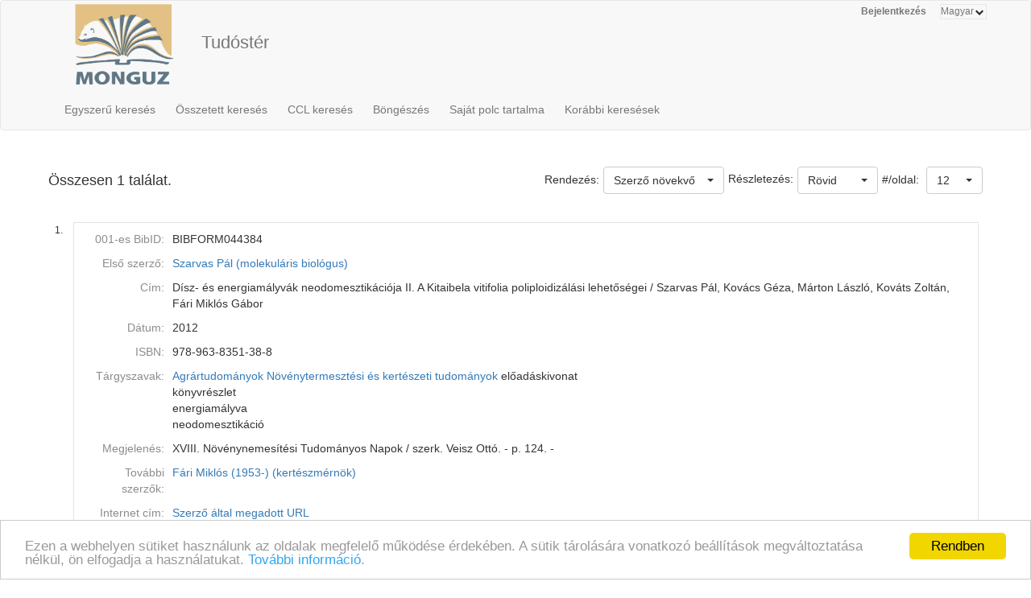

--- FILE ---
content_type: application/javascript
request_url: https://ebib.lib.unideb.hu/ebib/resources/datatables/jquery.dataTables.customOrder.js
body_size: 1108
content:
//util functions
String.prototype.replaceAll = function (search, replacement) {
  var target = this;
  return target.split(search).join(replacement);
};

//NEVER USE contains, sometimes firefox deletes it from here
//String.prototype.contains = function (str) {
//  var target = this;
////  return !target.indexOf(str) > -1 // "sounds good doesn't work" - Trump
//  return target.split(str).length > 1;
//};

//ordering functions
//mindig meg kell valósítani az -asc és a -desc függvényt is

//ignoreNotNumberCharacters
jQuery.fn.dataTableExt.oSort['ignoreNotNumberCharacters-asc'] = function (a, b) {
  var x = a.replace(/[^\d]/g, ''); //replaces all the non-digit characters
  var y = b.replace(/[^\d]/g, ''); //replaces all the non-digit characters
  x = parseInt(x);
  y = parseInt(y);
  return ((x < y) ? -1 : ((x > y) ? 1 : 0));
};
jQuery.fn.dataTableExt.oSort['ignoreNotNumberCharacters-desc'] = function (a, b) {
  var x = a.replace(/[^\d]/g, ''); //replaces all the non-digit characters
  var y = b.replace(/[^\d]/g, ''); //replaces all the non-digit characters
  x = parseInt(x);
  y = parseInt(y);
  return ((x < y) ? 1 : ((x > y) ? -1 : 0));
};

//volinfoOrder
jQuery.fn.dataTableExt.oSort['volinfoOrder-asc'] = function (a, b) {
  return volinfoOrder(a, b);
};
jQuery.fn.dataTableExt.oSort['volinfoOrder-desc'] = function (a, b) {
  return volinfoOrder(b, a);
};

function volinfoOrder(a, b) { //a>b? true: 1, false: -1, equals: 0
  var numberPattern = /\d+/g;
  var x = a.match(numberPattern); //tartalmazott számok tömbje
  var y = b.match(numberPattern); //tartalmazott számok tömbje

  if (x.join() === y.join()) { //ha összeírva egyforma (tehát a hossza is és az egyes számai is) csak akkor egyenlő
    return 0; //equals
  }

  var sorterLength = x.length < y.length ? x.length : y.length;
  var i = 0;
  while (i < sorterLength) { //elég a rövidebb elemszámáig menni
    if (x[i] === y[i]) {
      i++;
    } else {
      return (parseInt(x[i]) > parseInt(y[i])) ? 1 : -1;
    }
  } //az elempárokon haladva amelyikben korábban jön nagyobb elem az a nagyobb
  return (x.length < y.length) ? 1 : -1; //vagy ha a rövidebb-bel azonos a hosszabb eleje, akkor a rövidebb a nagyobb
}

